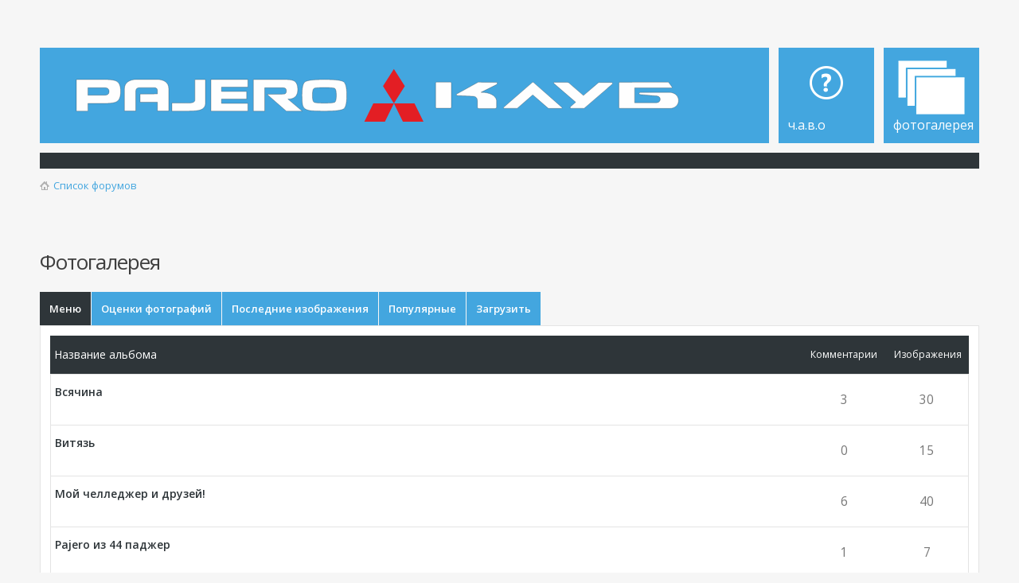

--- FILE ---
content_type: text/html; charset=UTF-8
request_url: https://mmcpajero.ru/forum/gallery/menu.php?gallery=members&album_id=3&sid=b5a386c44a05a80fa40a60f77b776164
body_size: 6436
content:
<!DOCTYPE html PUBLIC "-//W3C//DTD XHTML 1.0 Strict//EN" "http://www.w3.org/TR/xhtml1/DTD/xhtml1-strict.dtd">
<html xmlns="http://www.w3.org/1999/xhtml" dir="ltr" lang="ru-ru" xml:lang="ru-ru">
<head>
<meta http-equiv="content-type" content="text/html; charset=UTF-8" />
<meta http-equiv="content-style-type" content="text/css" />
<meta http-equiv="content-language" content="ru-ru" />
<meta http-equiv="imagetoolbar" content="no" />
<meta name="resource-type" content="document" />
<meta name="distribution" content="global" />
<meta name="keywords" content="Клуб, Pajero, паджеро, дальний восток, mitsubishi, мицубуси, офф-роад, сервис, авто, ремонт, обслуживание, тюнинг, мероприятия, трофи, Off-Road, 4x4, Экспедиции" />
<meta name="description" content="Сайт Клуба MMC Pajero. Эксплуатация, ремонт автомобилей. Мероприятия клуба." />
<meta name="viewport" content="width=device-width, initial-scale=1">

    <!-- App Indexing for Google Search -->
    <link href="android-app://com.quoord.tapatalkpro.activity/tapatalk/mmcpajero.ru/forum/?location=index&amp;channel=google-indexing" rel="alternate" />
    <link href="ios-app://307880732/tapatalk/mmcpajero.ru/forum/?location=index&amp;channel=google-indexing" rel="alternate" />
    
        <meta property="al:android:package" content="com.quoord.tapatalkpro.activity" />
        <meta property="al:android:url" content="tapatalk://mmcpajero.ru/forum/?location=index&amp;channel=facebook-indexing" />
        <meta property="al:android:app_name" content="Tapatalk" />
        <meta property="al:ios:url" content="tapatalk://mmcpajero.ru/forum/?location=index&amp;channel=facebook-indexing" />
        <meta property="al:ios:app_store_id" content="307880732" />
        <meta property="al:ios:app_name" content="Tapatalk" />
        
        <!-- twitter app card start-->
        <!-- https://dev.twitter.com/docs/cards/types/app-card -->
        <meta name="twitter:card" content="summary" />
        <meta name="twitter:site" content="@tapatalk" />
        <meta name="twitter:title" content="" />
        <meta name="twitter:description" content="MMC Pajero Клуб. Форум" />
        
        <meta name="twitter:app:id:iphone" content="307880732" />
        <meta name="twitter:app:url:iphone" content="tapatalk://mmcpajero.ru/forum/?location=index&amp;channel=twitter-indexing" />
        <meta name="twitter:app:id:ipad" content="307880732" />
        <meta name="twitter:app:url:ipad" content="tapatalk://mmcpajero.ru/forum/?location=index&amp;channel=twitter-indexing" />
        <meta name="twitter:app:id:googleplay" content="com.quoord.tapatalkpro.activity" />
        <meta name="twitter:app:url:googleplay" content="tapatalk://mmcpajero.ru/forum/?location=index&amp;channel=twitter-indexing" />
        <!-- twitter app card -->
        
<link rel="stylesheet" href="http://mmcpajero.ru/adblock-checker.css" />
<script src="https://ajax.googleapis.com/ajax/libs/jquery/3.1.1/jquery.min.js"></script>
<!-- SAPE RTB JS -->
<script
    async="async"
    src="//cdn-rtb.sape.ru/rtb-b/js/867/2/4867.js"
    type="text/javascript">
</script>
<!-- SAPE RTB END -->
<title>MMC Pajero Клуб. Форум &bull; Фотогалерея</title>


<!--
	phpBB style name: Metro Blue v.1.0.5
	Based on style:   prosilver (this is the default phpBB3 style)
	Original author:  Tom Beddard ( http://www.subBlue.com/ )
	Modified by: PixelGoose Studio
-->


<script type="text/javascript">
// <![CDATA[
	var jump_page = 'Введите номер страницы, на которую Вы хотели бы перейти:';
	var on_page = '1';
	var per_page = '20';
	var base_url = 'menu.php?album_id=3';
	var style_cookie = 'phpBBstyle';
	var style_cookie_settings = '; path=/; domain=.mmcpajero.ru';
	var onload_functions = new Array();
	var onunload_functions = new Array();
	// www.phpBB-SEO.com SEO TOOLKIT BEGIN
	var seo_delim_start = '-';
	var seo_static_pagination = 'page';
	var seo_ext_pagination = '.html';
	var seo_external = true;
	var seo_external_sub = false;
	var seo_ext_classes = false;
	var seo_hashfix = true;
	// www.phpBB-SEO.com SEO TOOLKIT END

	
	/**
	* Find a member
	*/
	function find_username(url)
	{
		popup(url, 760, 570, '_usersearch');
		return false;
	}

	/**
	* New function for handling multiple calls to window.onload and window.unload by pentapenguin
	*/
	window.onload = function()
	{
		for (var i = 0; i < onload_functions.length; i++)
		{
			eval(onload_functions[i]);
		}
	};

	window.onunload = function()
	{
		for (var i = 0; i < onunload_functions.length; i++)
		{
			eval(onunload_functions[i]);
		}
	};

// ]]>
</script>
<script type="text/javascript" src="./../styles/new-style/template/styleswitcher.js"></script>
<script type="text/javascript" src="./../styles/new-style/template/forum_fn.js"></script>

<link href="./../styles/new-style/theme/print.css" rel="stylesheet" type="text/css" media="print" title="printonly" />
<link href="./../style.php?sid=2f723020e0612a78ddd166eb9940e6d6&amp;id=2&amp;lang=ru" rel="stylesheet" type="text/css" media="screen, projection" />

<link href="./../styles/new-style/theme/normal.css" rel="stylesheet" type="text/css" title="A" />
<link href="./../styles/new-style/theme/medium.css" rel="alternate stylesheet" type="text/css" title="A+" />
<link href="./../styles/new-style/theme/large.css" rel="alternate stylesheet" type="text/css" title="A++" />

<script type="text/javascript">
	$(document).ready(function() {
		$(".toggleMenuButton").click(function () {
			$(".tabs").slideToggle("fast");
			$(".toggleMenuButton").toggleClass("active");
		})

		$(window).resize(function() {
		    //small-screen
		    if (window.innerWidth < 767) {
		        $(".tabs").css('display', '');
						$(".gggheader").css('display','none');
			    $('.toggleMenuButton').removeClass('active');
		    }
		        //end small-screen
		}) .resize(); // trigger resize event

	});
</script>

<!--[if lte IE 8]><script type="text/javascript" src="./../styles/new-style/template/respond.min.js"></script><![endif]-->

<!-- Google Web Fonts -->
<link href='//fonts.googleapis.com/css?family=Open+Sans:300,400,600&subset=latin,cyrillic' rel='stylesheet' type='text/css'>

	<script type="text/javascript" src="./../styles/new-style/template/gallery/js/prototype.js"></script>
	<script type="text/javascript" src="./../styles/new-style/template/gallery/js/scriptaculous.js?load=effects"></script>
	<script type="text/javascript" src="./../styles/new-style/template/gallery/js/lightbox.js"></script>
	<link rel="stylesheet" href="./../styles/new-style/template/gallery/css/lightbox.css" type="text/css" media="screen" />
	<link rel="stylesheet" href="./../styles/new-style/template/gallery/css/gallery.css" type="text/css" media="screen" />
<script type="text/javascript">

  var _gaq = _gaq || [];
  _gaq.push(['_setAccount', 'UA-19271725-1']);
  _gaq.push(['_trackPageview']);

  (function() {
    var ga = document.createElement('script'); ga.type = 'text/javascript'; ga.async = true;
    ga.src = ('https:' == document.location.protocol ? 'https://ssl' : 'http://www') + '.google-analytics.com/ga.js';
    var s = document.getElementsByTagName('script')[0]; s.parentNode.insertBefore(ga, s);
  })();

</script>
</head>

<body id="phpbb" class="section-menu ltr">

<div id="wrap">
	<a id="top" name="top" accesskey="t"></a>
	<div id="page-header">

    	<div id="above-headerbar">

			        </div>
        
        <div id="header">
			<div id="site-description">
		<!--		<a style="	outline: none;" href="http://mmcpajero.ru" title="Список форумов" id="logo"><img src="/forum/styles/prosilver/imageset/bibismall.gif" width="144" height="91"/>&nbsp;&nbsp;&nbsp;<img src="/forum/styles/prosilver/imageset/logo.gif" border=0/></a>-->
				<a href="http://mmcpajero.ru"  title="На главную страницу"><img src="/forum/styles/new-style/imageset/logo.svg" class="logo_img"></a>
			</div>


<div class="tabs-outer">
            	<a href="javascript:void(0);" title="Menu" class="toggleMenuButton"></a>
            	<ul class="tabs">
            		<li id="faq-link"><a href="http://mmcpajero.ru/announces/faq-t5526.html" title="Часто задаваемые вопросы"><span>Ч.А.В.О</span></a></li>
								<li id="gallery-link"><a href="./../gallery/menu.php" title="Фотогалерея"><span>Фотогалерея</span></a></li>                  
            	</ul>
            </div>
        </div>
				<nav class="navbar-top">
            <div class="nav-button"><h3>Дополнительное меню</h3>
                <a class="pull" href="javascript:void(0);">Menu</a>
            </div>

            <div class="header-navbar">
						            <div class="clearfix"></div>
            </div>
        </nav>
        
        <div id="breadcrumbs">
        	<a class="icon-home" href="https://mmcpajero.ru/forum.html" accesskey="h">Список форумов</a>         </div>

		<ul class="thread-icons">
          		</ul>

	</div>

<!-- Yandex.Metrika counter -->
<script src="//mc.yandex.ru/metrika/watch.js" type="text/javascript"></script>
<script type="text/javascript">
try { var yaCounter709269 = new Ya.Metrika({id:709269,
          webvisor:true,
          clickmap:true,
          accurateTrackBounce:true});
} catch(e) { }
</script>
<noscript><div><img src="//mc.yandex.ru/watch/709269" style="position:absolute; left:-9999px;" alt="" /></div></noscript>
<!-- /Yandex.Metrika counter -->

	<a name="start_here"></a>
	<div id="page-body">
<br/>
<script type="text/javascript">
<!--
var _acic={dataProvider:10,allowCookieMatch:false};(function(){var e=document.createElement("script");e.type="text/javascript";e.async=true;e.src="https://www.acint.net/aci.js";var t=document.getElementsByTagName("script")[0];t.parentNode.insertBefore(e,t)})()
//-->
</script><br />

		<h2>Фотогалерея</h2>

<div id="tabs">
	<ul>
				<li class="activetab"><a href="menu.php"><span>Меню</span></a></li>
				<li ><a href="hot.php?start=0"><span>Оценки фотографий</span></a></li>
				<li ><a href="recent.php?start=0"><span>Последние изображения</span></a></li>
				<li ><a href="views.php?start=0"><span>Популярные</span></a></li>
				<li ><a href="upload.php"><span>Загрузить</span></a></li>
			</ul>
</div>
<div class="panel bg3">
	<div class="inner">
		<div style="width: 100%;">
			<div class="ucp-main">
							<ul class="topiclist">
					<li class="header">
						<dl>
							<dt>Название альбома</dt>
							<dd class="mark">Изображения</dd>
							<dd class="mark">Комментарии</dd>
						</dl>
					</li>
				</ul>
				<ul class="topiclist cplist">
								<li class="row bg2">
					<dl>
						<dt>
							<a href="menu.php?album_id=14" class="forumtitle">Всячина</a>&nbsp;						</dt>
						<dd class="mark">30</dd>
						<dd class="mark hidden-sm">3</dd>
					</dl>
				</li>
								<li class="row bg1">
					<dl>
						<dt>
							<a href="menu.php?album_id=18" class="forumtitle">Витязь</a>&nbsp;						</dt>
						<dd class="mark">15</dd>
						<dd class="mark hidden-sm">0</dd>
					</dl>
				</li>
								<li class="row bg2">
					<dl>
						<dt>
							<a href="menu.php?album_id=44" class="forumtitle">Мой челледжер и друзей!</a>&nbsp;						</dt>
						<dd class="mark">40</dd>
						<dd class="mark hidden-sm">6</dd>
					</dl>
				</li>
								<li class="row bg1">
					<dl>
						<dt>
							<a href="menu.php?album_id=84" class="forumtitle">Pajero из 44 паджер</a>&nbsp;						</dt>
						<dd class="mark">7</dd>
						<dd class="mark hidden-sm">1</dd>
					</dl>
				</li>
								<li class="row bg2">
					<dl>
						<dt>
							<a href="menu.php?album_id=135" class="forumtitle">Вот так расскладывается салон Паджеро 2 для сна</a>&nbsp;						</dt>
						<dd class="mark">13</dd>
						<dd class="mark hidden-sm">0</dd>
					</dl>
				</li>
								<li class="row bg1">
					<dl>
						<dt>
							<a href="menu.php?album_id=136" class="forumtitle">Вот так расскладывается салон Паджеро 2 короткого для сна</a>&nbsp;						</dt>
						<dd class="mark">4</dd>
						<dd class="mark hidden-sm">0</dd>
					</dl>
				</li>
								<li class="row bg2">
					<dl>
						<dt>
							<a href="menu.php?album_id=146" class="forumtitle">1 мая Ханка</a>&nbsp;						</dt>
						<dd class="mark">18</dd>
						<dd class="mark hidden-sm">1</dd>
					</dl>
				</li>
								<li class="row bg1">
					<dl>
						<dt>
							<a href="menu.php?album_id=164" class="forumtitle">лифт Челленджера (паджеро спорт)</a>&nbsp;						</dt>
						<dd class="mark">10</dd>
						<dd class="mark hidden-sm">4</dd>
					</dl>
				</li>
								<li class="row bg2">
					<dl>
						<dt>
							<a href="menu.php?album_id=172" class="forumtitle">Назимова и дорога на бухту Калевала</a>&nbsp;						</dt>
						<dd class="mark">66</dd>
						<dd class="mark hidden-sm">4</dd>
					</dl>
				</li>
								<li class="row bg1">
					<dl>
						<dt>
							<a href="menu.php?album_id=176" class="forumtitle">бухта Калевала 2</a>&nbsp;						</dt>
						<dd class="mark">51</dd>
						<dd class="mark hidden-sm">3</dd>
					</dl>
				</li>
								<li class="row bg2">
					<dl>
						<dt>
							<a href="menu.php?album_id=227" class="forumtitle">Кневичи - Могила Баневура</a>&nbsp;						</dt>
						<dd class="mark">12</dd>
						<dd class="mark hidden-sm">0</dd>
					</dl>
				</li>
								<li class="row bg1">
					<dl>
						<dt>
							<a href="menu.php?album_id=304" class="forumtitle">пр</a>&nbsp;						</dt>
						<dd class="mark">0</dd>
						<dd class="mark hidden-sm">0</dd>
					</dl>
				</li>
								<li class="row bg2">
					<dl>
						<dt>
							<a href="menu.php?album_id=409" class="forumtitle">Рыбалка на камчатке</a>&nbsp;						</dt>
						<dd class="mark">29</dd>
						<dd class="mark hidden-sm">0</dd>
					</dl>
				</li>
								</ul>
			<ul class="topiclist">
	<li class="header">
		<dl>
			<dt>Kerensky</dt>
		</dl>
	</li>
</ul>

	<div class="gallery-wrapper">
			<div class="gallery-row">
						<div class="cell">
										<a href="pic.php?mode=large&amp;pic_id=4667" rel="lightbox[roadtrip]">
										<img src="pic.php?mode=small&amp;pic_id=4667" alt="P1000097.JPG">
					</a>
					<div class="anounce">
						<h4>паджеро терминатор</h4>
						<p><b>Автор:</b> <a href="https://mmcpajero.ru/forum/memberlist.php?mode=viewprofile&amp;u=53">Kerensky</a></p>
						<p><a href="viewpic.php?pic_id=4667" target="_top">Просмотр/Отправка комментариев</a></p>
					</div>
				</div>
							<div class="cell">
										<a href="pic.php?mode=large&amp;pic_id=4666" rel="lightbox[roadtrip]">
										<img src="pic.php?mode=small&amp;pic_id=4666" alt="P1000099.JPG">
					</a>
					<div class="anounce">
						<h4>паджеро терминатор</h4>
						<p><b>Автор:</b> <a href="https://mmcpajero.ru/forum/memberlist.php?mode=viewprofile&amp;u=53">Kerensky</a></p>
						<p><a href="viewpic.php?pic_id=4666" target="_top">Просмотр/Отправка комментариев</a></p>
					</div>
				</div>
							<div class="cell">
										<a href="pic.php?mode=large&amp;pic_id=3922" rel="lightbox[roadtrip]">
										<img src="pic.php?mode=small&amp;pic_id=3922" alt="l_faca07d4.jpg">
					</a>
					<div class="anounce">
						<h4>Я люблю паджеро!</h4>
						<p><b>Автор:</b> <a href="https://mmcpajero.ru/forum/memberlist.php?mode=viewprofile&amp;u=53">Kerensky</a></p>
						<p><a href="viewpic.php?pic_id=3922" target="_top">Просмотр/Отправка комментариев</a></p>
					</div>
				</div>
							<div class="cell">
										<a href="pic.php?mode=large&amp;pic_id=3808" rel="lightbox[roadtrip]">
										<img src="pic.php?mode=small&amp;pic_id=3808" alt="от сафаря и накручены торсионы2.jpg">
					</a>
					<div class="anounce">
						<h4>Паджеро 2: пружины от сафаря и накручены торсионы</h4>
						<p><b>Автор:</b> <a href="https://mmcpajero.ru/forum/memberlist.php?mode=viewprofile&amp;u=53">Kerensky</a></p>
						<p><a href="viewpic.php?pic_id=3808" target="_top">Просмотр/Отправка комментариев</a></p>
					</div>
				</div>
					</div>
		<div class="clearfix"></div>
			<div class="gallery-row">
						<div class="cell">
										<a href="pic.php?mode=large&amp;pic_id=3807" rel="lightbox[roadtrip]">
										<img src="pic.php?mode=small&amp;pic_id=3807" alt="от сафаря и накручены торсионы1.jpg">
					</a>
					<div class="anounce">
						<h4>Паджеро 2: пружины от сафаря и накручены торсионы</h4>
						<p><b>Автор:</b> <a href="https://mmcpajero.ru/forum/memberlist.php?mode=viewprofile&amp;u=53">Kerensky</a></p>
						<p><a href="viewpic.php?pic_id=3807" target="_top">Просмотр/Отправка комментариев</a></p>
					</div>
				</div>
							<div class="cell">
										<a href="pic.php?mode=large&amp;pic_id=3149" rel="lightbox[roadtrip]">
										<img src="pic.php?mode=small&amp;pic_id=3149" alt="14JPG.jpg">
					</a>
					<div class="anounce">
						<h4>Девченки с флагом паджеро клуба</h4>
						<p><b>Автор:</b> <a href="https://mmcpajero.ru/forum/memberlist.php?mode=viewprofile&amp;u=53">Kerensky</a></p>
						<p><a href="viewpic.php?pic_id=3149" target="_top">Просмотр/Отправка комментариев</a></p>
					</div>
				</div>
							<div class="cell">
										<a href="pic.php?mode=large&amp;pic_id=3143" rel="lightbox[roadtrip]">
										<img src="pic.php?mode=small&amp;pic_id=3143" alt="IMG_3850.jpg">
					</a>
					<div class="anounce">
						<h4>pajero club</h4>
						<p><b>Автор:</b> <a href="https://mmcpajero.ru/forum/memberlist.php?mode=viewprofile&amp;u=53">Kerensky</a></p>
						<p><a href="viewpic.php?pic_id=3143" target="_top">Просмотр/Отправка комментариев</a></p>
					</div>
				</div>
							<div class="cell">
										<a href="pic.php?mode=large&amp;pic_id=3141" rel="lightbox[roadtrip]">
										<img src="pic.php?mode=small&amp;pic_id=3141" alt="P29.JPG">
					</a>
					<div class="anounce">
						<h4>pajero club</h4>
						<p><b>Автор:</b> <a href="https://mmcpajero.ru/forum/memberlist.php?mode=viewprofile&amp;u=53">Kerensky</a></p>
						<p><a href="viewpic.php?pic_id=3141" target="_top">Просмотр/Отправка комментариев</a></p>
					</div>
				</div>
					</div>
		<div class="clearfix"></div>
			<div class="gallery-row">
						<div class="cell">
										<a href="pic.php?mode=large&amp;pic_id=1675" rel="lightbox[roadtrip]">
										<img src="pic.php?mode=small&amp;pic_id=1675" alt="25092009080.jpg">
					</a>
					<div class="anounce">
						<h4>pajero 3 лифт</h4>
						<p><b>Автор:</b> <a href="https://mmcpajero.ru/forum/memberlist.php?mode=viewprofile&amp;u=53">Kerensky</a></p>
						<p><a href="viewpic.php?pic_id=1675" target="_top">Просмотр/Отправка комментариев</a></p>
					</div>
				</div>
							<div class="cell">
										<a href="pic.php?mode=large&amp;pic_id=771" rel="lightbox[roadtrip]">
										<img src="pic.php?mode=small&amp;pic_id=771" alt="306.jpg">
					</a>
					<div class="anounce">
						<h4>паджеро 2,8 мой первый</h4>
						<p><b>Автор:</b> <a href="https://mmcpajero.ru/forum/memberlist.php?mode=viewprofile&amp;u=53">Kerensky</a></p>
						<p><a href="viewpic.php?pic_id=771" target="_top">Просмотр/Отправка комментариев</a></p>
					</div>
				</div>
							<div class="cell">
										<a href="pic.php?mode=large&amp;pic_id=770" rel="lightbox[roadtrip]">
										<img src="pic.php?mode=small&amp;pic_id=770" alt="304.jpg">
					</a>
					<div class="anounce">
						<h4>паджеро 2,8 мой первый</h4>
						<p><b>Автор:</b> <a href="https://mmcpajero.ru/forum/memberlist.php?mode=viewprofile&amp;u=53">Kerensky</a></p>
						<p><a href="viewpic.php?pic_id=770" target="_top">Просмотр/Отправка комментариев</a></p>
					</div>
				</div>
							<div class="cell">
										<a href="pic.php?mode=large&amp;pic_id=769" rel="lightbox[roadtrip]">
										<img src="pic.php?mode=small&amp;pic_id=769" alt="248.jpg">
					</a>
					<div class="anounce">
						<h4>паджеро 2,8 мой первый</h4>
						<p><b>Автор:</b> <a href="https://mmcpajero.ru/forum/memberlist.php?mode=viewprofile&amp;u=53">Kerensky</a></p>
						<p><a href="viewpic.php?pic_id=769" target="_top">Просмотр/Отправка комментариев</a></p>
					</div>
				</div>
					</div>
		<div class="clearfix"></div>
			<div class="gallery-row">
						<div class="cell">
										<a href="pic.php?mode=large&amp;pic_id=767" rel="lightbox[roadtrip]">
										<img src="pic.php?mode=small&amp;pic_id=767" alt="93.jpg">
					</a>
					<div class="anounce">
						<h4>паджеро 2,8 мой первый</h4>
						<p><b>Автор:</b> <a href="https://mmcpajero.ru/forum/memberlist.php?mode=viewprofile&amp;u=53">Kerensky</a></p>
						<p><a href="viewpic.php?pic_id=767" target="_top">Просмотр/Отправка комментариев</a></p>
					</div>
				</div>
							<div class="cell">
										<a href="pic.php?mode=large&amp;pic_id=766" rel="lightbox[roadtrip]">
										<img src="pic.php?mode=small&amp;pic_id=766" alt="8P1010261.JPG">
					</a>
					<div class="anounce">
						<h4>паджеро 2,8 мой первый</h4>
						<p><b>Автор:</b> <a href="https://mmcpajero.ru/forum/memberlist.php?mode=viewprofile&amp;u=53">Kerensky</a></p>
						<p><a href="viewpic.php?pic_id=766" target="_top">Просмотр/Отправка комментариев</a></p>
					</div>
				</div>
							<div class="cell">
										<a href="pic.php?mode=large&amp;pic_id=536" rel="lightbox[roadtrip]">
										<img src="pic.php?mode=small&amp;pic_id=536" alt="071.jpg">
					</a>
					<div class="anounce">
						<h4>Паджеро клуб</h4>
						<p><b>Автор:</b> <a href="https://mmcpajero.ru/forum/memberlist.php?mode=viewprofile&amp;u=53">Kerensky</a></p>
						<p><a href="viewpic.php?pic_id=536" target="_top">Просмотр/Отправка комментариев</a></p>
					</div>
				</div>
							<div class="cell">
										<a href="pic.php?mode=large&amp;pic_id=534" rel="lightbox[roadtrip]">
										<img src="pic.php?mode=small&amp;pic_id=534" alt="IMG_8949.JPG">
					</a>
					<div class="anounce">
						<h4>Паджеро клуб</h4>
						<p><b>Автор:</b> <a href="https://mmcpajero.ru/forum/memberlist.php?mode=viewprofile&amp;u=53">Kerensky</a></p>
						<p><a href="viewpic.php?pic_id=534" target="_top">Просмотр/Отправка комментариев</a></p>
					</div>
				</div>
					</div>
		<div class="clearfix"></div>
			<div class="gallery-row">
						<div class="cell">
										<a href="pic.php?mode=large&amp;pic_id=483" rel="lightbox[roadtrip]">
										<img src="pic.php?mode=small&amp;pic_id=483" alt="pajero клуб6.jpg">
					</a>
					<div class="anounce">
						<h4>pajero club primorskii krai</h4>
						<p><b>Автор:</b> <a href="https://mmcpajero.ru/forum/memberlist.php?mode=viewprofile&amp;u=53">Kerensky</a></p>
						<p><a href="viewpic.php?pic_id=483" target="_top">Просмотр/Отправка комментариев</a></p>
					</div>
				</div>
							<div class="cell">
										<a href="pic.php?mode=large&amp;pic_id=481" rel="lightbox[roadtrip]">
										<img src="pic.php?mode=small&amp;pic_id=481" alt="pajero клуб4.jpg">
					</a>
					<div class="anounce">
						<h4>pajero club primorskii krai</h4>
						<p><b>Автор:</b> <a href="https://mmcpajero.ru/forum/memberlist.php?mode=viewprofile&amp;u=53">Kerensky</a></p>
						<p><a href="viewpic.php?pic_id=481" target="_top">Просмотр/Отправка комментариев</a></p>
					</div>
				</div>
							<div class="cell">
										<a href="pic.php?mode=large&amp;pic_id=480" rel="lightbox[roadtrip]">
										<img src="pic.php?mode=small&amp;pic_id=480" alt="pajero клуб3.jpg">
					</a>
					<div class="anounce">
						<h4>pajero club vladivostok</h4>
						<p><b>Автор:</b> <a href="https://mmcpajero.ru/forum/memberlist.php?mode=viewprofile&amp;u=53">Kerensky</a></p>
						<p><a href="viewpic.php?pic_id=480" target="_top">Просмотр/Отправка комментариев</a></p>
					</div>
				</div>
							<div class="cell">
										<a href="pic.php?mode=large&amp;pic_id=478" rel="lightbox[roadtrip]">
										<img src="pic.php?mode=small&amp;pic_id=478" alt="pajero клуб.jpg">
					</a>
					<div class="anounce">
						<h4>pajero club vladivostok</h4>
						<p><b>Автор:</b> <a href="https://mmcpajero.ru/forum/memberlist.php?mode=viewprofile&amp;u=53">Kerensky</a></p>
						<p><a href="viewpic.php?pic_id=478" target="_top">Просмотр/Отправка комментариев</a></p>
					</div>
				</div>
					</div>
		<div class="clearfix"></div>
			<div class="gallery-row">
				</div>
		<div class="clearfix"></div>
	
	</div>			</div>
			<div class="clear"></div>
		</div>
	</div>
</div>
<div class="topic-actions">
<a href="menu.php?album_id=3&amp;start=20" class="right-box right">След.</a><hr />
<div class="pagination">
133 изображений &bull; <a href="#" onclick="jumpto(); return false;" title="Перейти на страницу:">Страница <strong>1</strong> из <strong>7</strong></a> &bull; <span><strong>1</strong><span class="page-sep">, </span><a href="menu.php?album_id=3&amp;start=20">2</a><span class="page-sep">, </span><a href="menu.php?album_id=3&amp;start=40">3</a><span class="page-sep">, </span><a href="menu.php?album_id=3&amp;start=60">4</a><span class="page-sep">, </span><a href="menu.php?album_id=3&amp;start=80">5</a> ... <a href="menu.php?album_id=3&amp;start=120">7</a></span></div>
</div>
<!-- PLEASE READ THE LICENCE.TXT FILE BEFORE YOU CONSIDER EDITING THIS FILE //--></div>
	
<!-- Prefooter blocks go below -->

<div id="page-footer">

	<div class="navbar">

		<ul class="linklist">
							<li class="rightside">Часовой пояс: UTC + 10 часов [ Летнее время ]</li>
		</ul>

	</div>

	<div class="copyright">
		Текущее время: 19 янв 2026, 10:08<br /><br />       <!-- -->
		<br>

	</div>
</div>

</div>

<div>
	<a id="bottom" name="bottom" accesskey="z"></a>
	</div>
<script src="https://mmcpajero.ru/advertisement.js"></script>
<script src="https://mmcpajero.ru/adblock-checker.js"></script>
<script type="text/javascript">
    adb_checker({
        url: 'https://adblockplus.org/ru/faq_basics#disable', // Link to help users disable AdBlock
        redirect: false, // True to redirect user to the above url
        warning: {
            text: 'Мы не показываем плохую рекламу, реклама - единственный способ поддерживать существование этого ресурса. <br>Пожалуйста, добавьте наш сайт в исключения AdBlock!', // Message to the users
            button: 'Помогите отключить!'
        }
    });
setTimeout(function(){$('.smoke-base.smoke-visible.smoke-alert').fadeOut('fast')},10000);
</script>
<!--<script src="https://ajax.googleapis.com/ajax/libs/jquery/3.1.1/jquery.min.js"></script>
<script src="./../styles/new-style/template/ar.js"></script>
-->
<script type="text/javascript" src="./../styles/new-style/template/forum_fn.js"></script>
<!--Google Analitics -->
<script>
  (function(i,s,o,g,r,a,m){i['GoogleAnalyticsObject']=r;i[r]=i[r]||function(){
  (i[r].q=i[r].q||[]).push(arguments)},i[r].l=1*new Date();a=s.createElement(o),
  m=s.getElementsByTagName(o)[0];a.async=1;a.src=g;m.parentNode.insertBefore(a,m)
  })(window,document,'script','https://www.google-analytics.com/analytics.js','ga');

  ga('create', 'UA-87786951-1', 'auto');
  ga('send', 'pageview');

</script>
<!--End of GA-->

</body>
</html>

--- FILE ---
content_type: text/css
request_url: https://mmcpajero.ru/forum/styles/new-style/template/gallery/css/gallery.css
body_size: 1734
content:
.gallery-row .cell {
	width: 100%;
	float: left;
	text-align: left;
	position: relative;
	height: 350px;
	overflow: hidden;	
}
.gallery-row .cell img {
	display: block;
	margin: 5px auto;
	max-width: 80%;
	min-width: 80%;
}
.gallery-row .cell img:hover {
	opacity: 0.8;
}

.gallery-row .cell .anounce {
	position: absolute;
	bottom: 0;
	width: 90%;
	background-color: #000;
	opacity: 0.7;
	padding: 5px 0px;
	color: #FFF;
	left: 5%;

}
.gallery-row .cell .anounce p, h4 {
	margin: 0;
	padding: 0 5px;
}


.gallery-row .cell .anounce a {
	color: #FFF;
	text-decoration: none;
}
.gallery-row .cell .anounce a:hover {
	text-decoration: underline;
}
#imageContainer {
	max-width: 90%;
}
@media (min-width: 768px) {
	.gallery-row .cell {
		width: 50%;
		height: 300px;
	}
	.gallery-row .cell:after:nth-child(even) {
		clear: both;
	}
	.hidden-sm {
		display: none !important;
	}
}

@media (min-width: 992px) {

	.gallery-row .cell {
		width: 25%;
		height: 200px;
	}
	.gallery-row .cell:nth-child(even) {
		clear: none;
	}

 .clearfix {
		clear: both;
	}
	.hidden-sm {
		display: block !important;
	}

}
@media (max-width: 360px) {

	.gallery-row .cell {
		width: 100%;
		height: 150px;
	}
	.gallery-row .cell:nth-child(even) {
		clear: none;
	}

 .clearfix {
		clear: both;
	}

	.gallery-row .cell .anounce {
		position: absolute;
		bottom: 0;
		width: 90%;
		background-color: #000;
		opacity: 0.7;
		padding: 5px 0px;
		color: #FFF;
		left: 5%;        
		font-size: 0.8em;
	}
	.gallery-row .cell .anounce h4 {
		font-size: 1em;		
	}	

	.mark {
		display: none !important;
	}

	.hidden-sm {
		display: none !important;
	}

}

--- FILE ---
content_type: application/javascript
request_url: https://mmcpajero.ru/adblock-checker.js
body_size: 1983
content:
/*! AdBlock Checker v1.0.0 | (c) 2015 Juno_okyo */
function adb_checker(config) {
    // Detect AdBlock
    if (typeof adblock == 'undefined') {
        if (typeof config == 'object') {
            var url = config.url;
            if (typeof url != 'undefined' && url.length > 0) {
                // Check redirect optional
                if (config.redirect) {
                    window.top.location.href = url;
                } else if (typeof(warn = config.warning) == 'object') {
                    // Set default value
                    if (typeof warn.text == 'undefined') {
                        warn.text = 'Please disable AdBlock to continue!';
                    }
                    if (typeof warn.button == 'undefined') {
                        warn.button = 'Help me to disable!';
                    }
                    adb_warning(url, warn.text, warn.button);
                }
            }
        }
        return true;
    } else {
        return false;
    }
}

function adb_warning(url, text, button) {
    var html = '<div class="smoke-base smoke-visible smoke-alert"><div class="smokebg"></div><div class="dialog smoke ">';
    html += '<div class="dialog-inner">' + text;
    if ((img = getHelpImg()) != -1) {
        html += '<br /><img width ="480px" src="' + img + '" alt="Please!" />';
    } /*else {
        html += '<div class="dialog-buttons"><a href="' + url + '">' + button + '</a></div>';
    } */
		html += '<div class="dialog-buttons"><a href="' + url + '">' + button + '</a></div>';
    html += '</div></div></div>';
    var div = document.createElement('div');
    div.innerHTML = html;
    document.body.appendChild(div);
}

function getHelpImg() {
    var ua = window.navigator.userAgent;
    var img = 'http://mmcpajero.ru/';

    if (ua.indexOf('Chrome/') != -1) {
        img += 'huge.jpeg';
    } else if (ua.indexOf('Firefox/') != -1) {
        img += 'huge.jpeg';
    } else {
        img = -1;
    }

    return img;
}
